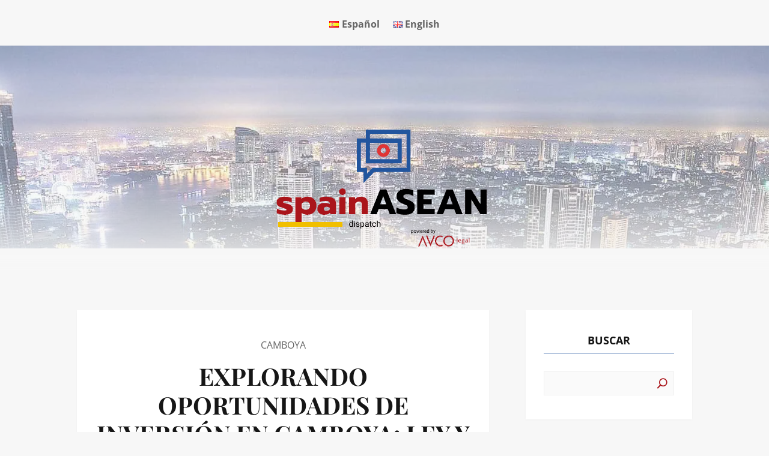

--- FILE ---
content_type: text/css
request_url: https://spain-asean-dispatch.com/wp-content/themes/Jasmine/style.css?ver=2.0.0
body_size: 5176
content:
/*
Theme Name: 
Author: 
Template: ghost_divi
Version:     2.0.0
License:     GPLv3
License URI: https://www.gnu.org/licenses/gpl-3.0.en.html
*/
/* This file was modified 2021-09-17 by Aspen Grove Studios to customize metadata in header comment */

/*
Jasmine Child Theme
Copyright (C) 2021 Divi Space, an Aspen Grove Studios company

This program is free software: you can redistribute it and/or modify
it under the terms of the GNU General Public License as published by
the Free Software Foundation, either version 3 of the License, or
(at your option) any later version.

This program is distributed in the hope that it will be useful,
but WITHOUT ANY WARRANTY; without even the implied warranty of
MERCHANTABILITY or FITNESS FOR A PARTICULAR PURPOSE.
See the GNU General Public License for more details.

You should have received a copy of the GNU General Public License
along with this program.  If not, see <https://www.gnu.org/licenses/>.

==========

CREDITS:

Parts of this theme are based on and/or copied from WordPress, copyright 2011-2020
by the contributors. Licensed under the GNU General Public License (GPL), version
2 or later.

Parts of this theme are based on and/or copied from Divi by Elegant Themes. Licensed
under the GNU General Public License (GPL), version 2.

See the aspen-plugin-installer.php file for additional credit and licensing information.

See the license.txt file in the theme's root directory for the text of the GPL, version 3.
*/

/*
 *
 * IMPORTANT: UTILIZING THE AUTOMATIC UPDATE FEATURE OF THIS CHILD THEME WILL OVERWRITE ANY
 * CUSTOM CODE PLACED WITHIN THIS FILE. IF YOU WISH TO AUTOMATICALLY UPDATE, PLEASE PLACE
 * YOUR CODE IN THEME OPTIONS >> CUSTOM CSS OTHERWISE YOU CAN MANUALLY UPDATE THE THEME FILES
 *
 */


/**
 * 1.0 Old styles
 *
 * Version 1.0.1
 */

/* About author sidebar widget background */
.about-author-widget:before {
    background-image    : url("/wp-content/uploads/2017/04/author_about_top.png"); /* Change image url here */
    top                 : -40px;
    right               : -30px;
    background-position : top right;
}

.about-author-widget:after {
    background-image    : url("/wp-content/uploads/2017/04/author_about_bottom.png"); /* Change image url here */
    bottom              : -40px;
    left                : -30px;
    background-position : bottom left;
}

/* Top section with logo */
.page_top {
    background-image    : url("/wp-content/uploads/2017/04/jasmine_top.png"); /* Change image url here */
    background-size     : cover !important;
    background-repeat   : no-repeat;
    background-position : top center;
    padding-bottom      : 0 !important;
}

/* Footer background */
#main-footer {
    background-image    : url("/wp-content/uploads/2017/04/jasmine_bottom.png"); /* Change image url here */
    background-repeat   : no-repeat;
    background-position : center bottom;
    padding-bottom      : 130px;
}

/* Header */

@media (max-width : 980px) {
    .et_header_style_centered header#main-header .logo_container {
        margin-bottom : 20px;
    }
}

#et-top-navigation .horizontal-w-c-circular {
    margin-bottom : 10px;
    margin-top    : 10px;
}

@media (min-width : 981px) {
    #et-top-navigation .horizontal-w-c-circular {
        display       : inline-block;
        float         : right;
        margin-bottom : 0;
        margin-top    : -10px;
    }
}

/* Footer */

.et-social-icons {
    float          : none;
    text-align     : center;
    border-bottom  : 1px solid;
    padding-bottom : 30px;
    margin-bottom  : 30px;
}

.et-social-icons li {
    margin-left : 10px;
}

.et-social-icon a, .coming-soon-social li a.icon {
    border     : 1px solid;
    font-size  : 18px;
    background : transparent;
    width      : 48px;
    height     : 48px;
    position   : relative;
}

.et-social-icon a::before, .coming-soon-social li a.icon::before {
    position  : absolute;
    top       : 50%;
    left      : 50%;
    transform : translate(-50%, -50%);
}

#footer-info {
    float         : none;
    text-align    : center;
    margin-bottom : 30px;
}

#main-footer .logo_container {
    max-width  : 220px;
    margin     : 0 auto 25px;
    text-align : center;
}

.bottom-nav {
    text-align : center;
}

/**
 * 2.0 Homepage
 *
 */

.bg_overlay::before {
    content    : "";
    display    : block;
    height     : 100%;
    position   : absolute;
    bottom     : 0;
    left       : 0;
    width      : 100%;
    z-index    : 1;
    background : #000;
    opacity    : 0.1;
}

.bg_overlay_content {
    z-index    : 2 !important;
    position   : relative;
    min-height : 250px !important;
}

.bg_overlay_content .et_pb_text_inner {
    position         : absolute;
    top              : 50%;
    left             : 50%;
    transform        : translate(-50%, -50%);
    max-width        : 170px;
    width            : 100%;
    height           : auto;
    padding          : 10px !important;
    margin           : auto;
    background-color : #FFFFFF;
}

.bg_overlay_content a {
    display : inline-block;
    width   : 100%;
    padding : 10px;
    border  : 1px solid;
}

.border-bottom-title h3 {
    font-weight    : bold;
    text-transform : uppercase;
    text-align     : center;
    margin-bottom  : 30px;
    width          : 100%;
    position       : relative;
    border-bottom  : 1px solid;
    display        : inline-block;
    padding-bottom : 10px !important;
}

/**
 * 3.0 Blog
 *
 */

.custom-blog-feed article {
    position : relative;
    overflow : hidden;
    padding  : 35px 30px 15px;
}

.custom-blog-feed article,
.single .white_post_content {
    -moz-box-shadow    : 0 1px 3px rgba(0, 0, 0, 0.03);
    -webkit-box-shadow : 0 1px 3px rgba(0, 0, 0, 0.03);
    box-shadow         : 0 1px 3px rgba(0, 0, 0, 0.03);
}

.custom-blog-feed .et_pb_post .thumbnail,
.custom-blog-feed .et_pb_post .et_link_content,
.custom-blog-feed .et_pb_post .et_audio_content,
.custom-blog-feed .et_pb_slider,
.custom-blog-feed .et_pb_post .et_main_video_container,
.custom-blog-feed .et_pb_post .et_quote_content {
    margin-left  : -30px;
    margin-right : -30px;
}

.custom-blog-feed .et_pb_slider,
.custom-blog-feed .et_pb_post .et_main_video_container,
.custom-blog-feed .et_pb_post .thumbnail {
    margin-bottom : 30px;
}

.custom-blog-feed.feed-shortcode .et_pb_slider,
.custom-blog-feed.feed-shortcode .et_pb_post .et_main_video_container,
.custom-blog-feed.feed-shortcode .et_pb_post .thumbnail {
    margin-top : -35px;
}

.custom-blog-feed ul.post-categories,
.single ul.post-categories {
    padding         : 0 !important;
    margin          : 0 auto;
    text-align      : center;
    list-style-type : none;
}

.custom-blog-feed ul.post-categories li,
.single ul.post-categories li {
    font-weight    : 400 !important;
    text-transform : uppercase !important;
    font-size      : 16px;
    display        : inline-block;
    margin-left    : 10px;
}

.custom-blog-feed ul.post-categories li:first-child,
.single ul.post-categories li:first-child {
    margin-left : 0;
}

.custom-blog-feed ul.post-categories li a,
.single ul.post-categories li a {
    color : inherit;
}

.custom-blog-feed h2.entry-title,
.single h1.entry-title {
    font-family : "Playfair Display", serif !important;
    font-weight : 700 !important;
    font-size   : 40px !important;
    text-align  : center;
    margin-top  : 15px;
}

.post-meta {
    text-transform : uppercase;
    font-size      : 14px !important;
    text-align     : center;
    margin-top     : 20px;
    margin-bottom  : 20px !important;
}

.post-meta span a {
    color : inherit;
}

@media (min-width : 700px) {
    .post-meta {
        color : transparent;
    }

    .post-meta span {
        position     : relative;
        padding-left : 25px;
        margin-right : 15px;
    }

    .post-meta span::before {
        font-family : "ETmodules" !important;
        position    : absolute;
        left        : 0;
        top         : 50%;
        font-style  : normal;
        transform   : translateY(-50%);
        font-size   : 15px;
    }

    .post-meta span.comments-number::before {
        content : "\e065";
    }

    .post-meta span.published::before {
        content : "\7d";
    }

    .post-meta span.author::before {
        content : "\e08a";
    }
}

.custom-blog-feed .post-content {
    margin     : 15px auto;
    text-align : center;
}

.custom-blog-feed .post-content .excerpt,
.single .entry-content {
    font-size   : 18px;
    line-height : 30px;
    margin      : 0 auto;
    width       : 95%;
}

.custom-blog-feed .more-link {
    letter-spacing : 2px;
    margin-top     : 30px;
    display        : block;
    text-align     : center;
    padding        : 10px;
    margin-left    : auto;
    margin-right   : auto;
    max-width      : 175px;
}

@media (max-width : 500px) {
    .custom-blog-feed h2.entry-title, .single h1.entry-title {
        font-size : 30px !important;
    }
}

/* Blog feed thumbnail */

.custom-blog-feed .post-thumbnail-wrapper {
    position : relative;
}

.custom-blog-feed .thumbnail {
    display  : block;
    position : relative;
}

.custom-blog-feed .thumbnail:before {
    position   : absolute;
    left       : -30px;
    bottom     : 0;
    content    : "";
    width      : calc(100% + 60px);
    height     : 80%;
    max-height : 350px;
    background : -moz-linear-gradient(top, rgba(0, 0, 0, 0) 0%, rgba(0, 0, 0, 0.55) 100%);
    background : -webkit-linear-gradient(top, rgba(0, 0, 0, 0) 0%, rgba(0, 0, 0, 0.55) 100%);
    background : linear-gradient(to bottom, rgba(0, 0, 0, 0) 0%, rgba(0, 0, 0, 0.55) 100%);
    filter     : progid:DXImageTransform.Microsoft.gradient(startColorstr="#00000000", endColorstr="#00000000", GradientType=0);
}

/* Blog feed - ET post format types */

.et_quote_content {
    font-size   : 22px;
    font-style  : italic;
    font-family : "Playfair Display", serif !important;
    line-height : 110%;
}

.custom-blog-feed article.format-quote,
.custom-blog-feed article.format-audio,
.custom-blog-feed article.format-link {
    padding : 0 !important;
}

.blog article.format-quote #s-share-buttons,
.archive article.format-quote #s-share-buttons,
.blog article.format-audio #s-share-buttons,
.archive article.format-audio #s-share-buttons,
.blog article.format-link #s-share-buttons,
.archive article.format-link #s-share-buttons {
    margin-top    : 20px !important;
    margin-bottom : 17px !important;
}

.custom-blog-feed .et_main_video_container,
.custom-blog-feed .et_pb_slider {
    margin-bottom : 25px !important;
}

/* Simple Social Share plugin - share buttons */

.custom-blog-feed article #s-share-buttons {
    margin-bottom : 15px;
}

@media (min-width : 980px) {
    .custom-blog-feed article.has-post-thumbnail .post-thumbnail-wrapper #s-share-buttons {
        position  : absolute;
        bottom    : 0;
        left      : 50%;
        transform : translateX(-50%);
        width     : 100%;
    }
}

#s-share-buttons.s-share-w-c a,
#s-share-buttons .pinit-btn-div span,
#s-share-buttons .pinit-btn-div {
    width      : 50px !important;
    height     : 50px !important;
    background : none;
    box-shadow : inherit;
}

#s-share-buttons.s-share-w-c a {
    margin-right : 8px !important;
}

#s-share-buttons {
    text-align : center;
}

#s-share-buttons a,
.s-share-w-c .pinit-btn-div {
    width         : 40px !important;
    height        : 40px !important;
    position      : relative;
    color         : #CCC;
    border        : 1px solid;
    border-radius : 0 !important;
}

#s-share-buttons a:before,
.s-share-w-c .pinit-btn-div:before {
    position    : absolute;
    top         : 50%;
    left        : 50%;
    transform   : translate(-50%, -50%);
    font-family : "ETmodules" !important;
    color       : inherit;
    font-size   : 23px;
}

.s3-facebook:before {
    content : "\e093";
}

.s3-twitter:before {
    content : "\e094";
}

.s-share-w-c .pinit-btn-div:before {
    content : "\e095";
}

.s3-google-plus:before {
    content : "\e096";
}

.s3-linkedin:before {
    content : "\e09d";
}

.s3-tumblr:before {
    content : "\e097";
}

.s3-stumbleupon:before {
    content : "\e098";
}

.s3-email:before {
    content : "\e010";
}

/* Font Awesome Icons */

#s-share-buttons .s3-digg:before {
    font-family : "Font Awesome 5 Brands" !important;
    content     : "\f1a6";
}

#s-share-buttons .s3-reddit:before {
    font-family : "Font Awesome 5 Brands" !important;
    content     : "\f1a1";
}

@media (max-width : 700px) {
    #s-share-buttons.s-share-w-c a, #s-share-buttons .pinit-btn-div span, #s-share-buttons .pinit-btn-div {
        width  : 40px !important;
        height : 40px !important;
    }

    #s-share-buttons a:before, .s-share-w-c .pinit-btn-div:before {
        font-size : 20px;
    }

    .custom-blog-feed article.has-post-thumbnail #s-share-buttons {
        margin : 30px auto 20px !important;
    }
}

#s-share-buttons .pinit-btn-div span {
    font-size : 0;
}

/* POST NAVIGATION */

.pagination {
    margin-bottom : 20px;
}

.pagination a {
    display     : block;
    text-align  : center;
    padding     : 10px 15px;
    transition  : 0.3s, ease-in;
    line-height : normal;
}

@media (max-width : 440px) {
    .pagination .alignleft, .pagination .alignright {
        float         : none;
        margin-bottom : 15px;
    }
}

/* SINGLE POST */

.single .et_post_meta_wrapper {
    padding-top : 45px;
}

.single .white_post_content {
    position : relative;
    overflow : hidden;
}

.single .entry-content {
    padding : 40px 30px 75px;
}

.single .social-share-area {
    padding-top : 75px;
}

.social-share-area h4 {
    font-size      : 18px;
    text-align     : center;
    margin-bottom  : 20px;
    text-transform : uppercase;
    font-weight    : 500;
    letter-spacing : 2px;
    display        : block;
}

@media (min-width : 600px) {
    .single .et_post_meta_wrapper {
        padding-left  : 30px;
        padding-right : 30px;
    }

    .social-share-area h4::before, .social-share-area h4::after {
        content    : "---------";
        color      : transparent;
        border-top : 2px solid;
        position   : relative;
        top        : 12px;
        right      : 15px;
    }

    .social-share-area h4::before {
        right : 15px;
    }

    .social-share-area h4::after {
        left : 15px;
    }
}

/* COMMENTS */

#comment-wrap {
    padding-top : 0;
}

#comment-wrap h1#comments, h3#reply-title {
    font-weight    : bold !important;
    text-transform : uppercase !important;
    font-size      : 21px;
    display        : inline-block;
    border-bottom  : 1px solid;
    padding-bottom : 4px;
    margin-bottom  : 10px;
}

ol.commentlist {
    margin-top : 20px;
}

.comment_avatar img {
    border-radius : 50%;
    overflow      : hidden;
}

span.comment_date {
    font-style : italic;
    opacity    : 0.8;
}

.comment_area {
    background : rgba(0, 0, 0, 0.04);
    padding    : 20px;
}

#commentform textarea,
#commentform input[type="text"],
#commentform input[type="email"],
#commentform input[type="url"] {
    border    : 1px solid;
    padding   : 20px;
    width     : 100% !important;
    font-size : 15px !important;
}

.comment-form-comment {
    padding-bottom : 5px;
}

@media (min-width : 600px) {
    .comment-form-author, .comment-form-email, .comment-form-url {
        width : 33.33%;
        float : left;
    }

    .comment-form-author, .comment-form-email {
        padding-right : 10px;
    }
}

.form-submit {
    float : none;
}

.form-submit .et_pb_button {
    padding : 10px 15px !important;
    display : block !important;
    width   : 100%;
    margin  : 10px auto 0;
}

.form-submit .et_pb_button:hover {
    padding : 10px 15px !important;
}

.comment-reply-link {
    font-size : 16px !important;
}

/**
 * 3.0 Sidebar
 *
 */

#sidebar .et_pb_widget:not(.widget_custom_html),
#custom-sidebar .et_pb_widget:not(.widget_custom_html) {
    padding            : 40px 30px !important;
    -moz-box-shadow    : 0 1px 3px rgba(0, 0, 0, 0.03);
    -webkit-box-shadow : 0 1px 3px rgba(0, 0, 0, 0.03);
    box-shadow         : 0 1px 3px rgba(0, 0, 0, 0.03);
}

.et_pb_widget a {
    color : inherit;
}

#sidebar h4.widgettitle,
#custom-sidebar h4.widgettitle {
    font-weight    : bold;
    text-transform : uppercase;
    text-align     : center;
    margin-bottom  : 30px;
    margin-left    : auto;
    margin-right   : auto;
    border-bottom  : 1px solid;
}

#sidebar .et_pb_widget li,
#custom-sidebar .et_pb_widget li {
    padding       : 5px 0;
    margin-bottom : 10px;
    position      : relative;
}

#sidebar .widget_recent_entries a,
#custom-sidebar .widget_recent_entries a {
    display       : block;
    font-family   : "Playfair Display", serif !important;
    font-weight   : bold !important;
    font-size     : 17px;
    line-height   : normal;
    margin-bottom : 2px;
}

#sidebar .caldera_name input, #sidebar .caldera_email input,
#custom-sidebar .caldera_name input, #custom-sidebar .caldera_email input {
    border             : none;
    padding            : 14px 10px !important;
    margin-bottom      : 10px;
    font-size          : 15px;
    max-width          : 100%;
    height             : auto !important;
    -webkit-box-shadow : none;
    box-shadow         : none;
    -webkit-transition : none;
    transition         : none;
    position           : relative;
    border-radius      : 0 !important;
}

#sidebar .caldera_button input,
#custom-sidebar .caldera_button input {
    display    : block;
    margin     : auto;
    max-width  : 100%;
    width      : 100%;
    text-align : center;
    padding    : 10px 15px;
    box-shadow : none;
    outline    : none;
}

#sidebar .caldera_name, #sidebar .caldera_email,
#custom-sidebar .caldera_name, #custom-sidebar .caldera_email,
#sidebar .caldera_button, #custom-sidebar .caldera_button {
    position : relative;
}

#sidebar .caldera_name::before, #sidebar .caldera_email::before,
#custom-sidebar .caldera_name::before, #custom-sidebar .caldera_email::before,
#sidebar .caldera_button::before, #custom-sidebar .caldera_button::before,
#sidebar .widget_categories li a:after, #custom-sidebar .widget_categories li a:after {
    font-family : "ETmodules" !important;
    position    : absolute;
    z-index     : 5;
    top         : 8px;
}

#sidebar .caldera_name::before, #sidebar .caldera_email::before,
#custom-sidebar .caldera_name::before, #custom-sidebar .caldera_email::before {
    top : 8px;
}

#sidebar .caldera_button::before, #custom-sidebar .caldera_button::before,
#sidebar .widget_categories li a:after, #custom-sidebar .widget_categories li a:after {
    top       : 50%;
    transform : translateY(-50%);
}

#sidebar .caldera_name::before,
#custom-sidebar .caldera_name::before {
    content   : "\e08a";
    font-size : 14px;
    right     : 15px;
}

#sidebar .caldera_email::before,
#custom-sidebar .caldera_email::before {
    content   : "\e076";
    font-size : 14px;
    right     : 15px;
}

#sidebar .caldera_button::before,
#custom-sidebar .caldera_button::before {
    content   : "\24";
    font-size : 20px;
    right     : 15px;
}

#sidebar .widget_categories li a:after,
#custom-sidebar .widget_categories li a:after {
    content   : "\24";
    font-size : 20px;
    right     : 15px;
}

/* Tags */

.tagcloud a {
    display       : inline-block;
    padding       : 3px 10px;
    margin-bottom : 6px;
    margin-right  : 5px;
    border        : 1px solid;
    background    : transparent !important;
    font-size     : 13px !important;
    border-radius : 0;
}

/* About author widget */

.about-author-widget {
    position : relative;
}

.about-widget-content {
    position       : relative;
    z-index        : 5;
    padding-bottom : 75px;
}

.about-author-widget:before,
.about-author-widget:after {
    content           : "";
    position          : absolute;
    width             : 100%;
    height            : 100%;
    background-repeat : no-repeat;
    z-index           : 0;
    background-size   : auto;
}

.about-author-widget .author-name {
    text-align    : center;
    margin-bottom : 25px;
}

.about-author-widget .author-image {
    width         : 150px;
    height        : 150px;
    object-fit    : cover;
    border-radius : 50%;
    margin        : 0 auto 20px;
    display       : block;
    border        : 1px solid;
}

@media (min-width : 980px) and (max-width : 1170px) {
    .about-author-widget .author-image {
        width  : 100px;
        height : 100px;
    }
}

@media (max-width : 300px) {
    .about-author-widget .author-image {
        width  : 100px;
        height : 100px;
    }
}

.about-author-widget .fa-map-marker {
    margin-right : 5px;
}

.about-author-widget #s-share-buttons {
    text-align : center;
    margin     : 25px auto -60px !important;
}

#custom-sidebar .border-line {
    border-bottom : 1px solid;
    margin-bottom : 60px;
    margin-left   : -30px;
    margin-right  : -30px;
}

/* Search widget */
#sidebar .et_pb_widget.widget_search form,
.et_pb_widget.widget_search form {
    position : relative !important;
}

#sidebar .et_pb_widget.widget_search form:before,
.et_pb_widget.widget_search form:before {
    font-family       : "ETmodules";
    font-weight       : 900 !important;
    font-size         : 16px;
    content           : "U";
    position          : absolute;
    right             : 12px;
    top               : 50% !important;
    -webkit-transform : translateY(-50%);
    -moz-transform    : translateY(-50%);
    -ms-transform     : translateY(-50%);
    transform         : translateY(-50%);
}

#sidebar .et_pb_widget.widget_search input#s,
.et_pb_widget.widget_search input#s {
    box-shadow    : none !important;
    font-size     : 14px !important;
    border        : 1px solid !important;
    padding       : 5px 40px 5px 12px !important;
    display       : block;
    width         : 100%;
    border-radius : 0;
}

#sidebar .et_pb_widget.widget_search #searchsubmit,
.et_pb_widget.widget_search #searchsubmit {
    height     : 40px;
    width      : 40px;
    border     : none !important;
    background : transparent !important;
    font-size  : 0 !important;
    position   : absolute;
    top        : 0;
    right      : 0;
    cursor     : pointer;
}

/**
 * 4.0 About page
 *
 */

.quote-text {
    position : relative;
    padding  : 55px 0;
}

.quote-text::after, .quote-text::before {
    background  : transparent;
    opacity     : 1;
    font-family : "ETmodules" !important;
    position    : absolute;
    font-size   : 50px !important;
    font-style  : normal;
    line-height : 1;
    content     : "\7b";
}

.quote-text::before {
    top       : 0;
    left      : 50%;
    transform : translateX(-50%);
}

.quote-text::after {
    bottom    : 0;
    left      : 50%;
    transform : translateX(-50%);
}

@media (min-width : 767px) {
    .quote-text {
        padding : 80px 0;
    }

    .quote-text::after, .quote-text::before {
        font-size : 80px !important;
    }
}

@media (min-width : 980px) {
    .quote-text {
        padding : 120px 0;
    }

    .quote-text::after, .quote-text::before {
        font-size : 130px !important;
    }
}

/**
 * 5.0 Contact page
 *
 */

.jasmine_contact_form p.et_pb_contact_field {
    padding : 0;
}

.jasmine_contact_form .et_contact_bottom_container {
    float      : none;
    text-align : center;
}

/**
 * 6.0 Bugs & fixes
 *
 */

#main-content {
    background-color : transparent;
}

#main-content .container::before {
    width : 0;
}

/**
 * 7.0 Reusable classes
 *
 */

/*  Spacing */

.no-padding-top {
    padding-top : 0 !important;
}

.no-padding-bottom {
    padding-bottom : 0 !important;
}

.no-padding {
    padding : 0;
}

/* Positioning */

.dsj-image-center {
    text-align   : center !important;
    margin-right : auto !important;
    margin-left  : auto !important;
}

.dsj-image-right {
    text-align   : right !important;
    margin-right : 0 !important;
    margin-left  : auto !important;
}

.dsj-image-left {
    text-align   : left;
    margin-right : auto !important;
    margin-left  : 0 !important;
}

.dsj-text-right {
    text-align : right !important;
}

.dsj-text-left {
    text-align : left !important;
}

.dsj-text-center {
    text-align : center !important;
}

@media (max-width : 980px) {
    .dsj-center-on-mobile {
        text-align : center !important;
    }
}

/* Image fit cover */

.dsj-image-fit-cover img {
    width      : 100%;
    height     : 100%;
    object-fit : cover;
    max-width  : none;
}

/* Social Icons module */

.dsj-social-media-follow .et_pb_social_icon a.icon,
.et-db #et-boc .et-l .dsj-social-media-follow .et_pb_social_icon a.icon {
    margin-right     : 13px;
    margin-bottom    : 13px;
    width            : 48px !important;
    height           : 48px !important;
    text-align       : center !important;
    background-color : transparent !important;
    color            : #BBBBBB !important;
    border-radius    : 0;
    border           : 1px solid;
}

.dsj-social-media-follow .et_pb_social_icon a.icon:before,
.et-db #et-boc .et-l .dsj-social-media-follow .et_pb_social_icon a.icon:before {
    font-size   : 18px;
    line-height : 48px;
    height      : 48px;
    width       : 48px;
    color       : inherit;
}

/* Menu module */

.et-db #et-boc .et-l .dsj-menu ul.et-menu ul.sub-menu,
.et-db #et-boc .et-l .dsj-menu ul.et_mobile_menu {
    border-radius      : 0;
    -moz-box-shadow    : 0 1px 3px rgba(0, 0, 0, 0.03);
    -webkit-box-shadow : 0 1px 3px rgba(0, 0, 0, 0.03);
    box-shadow         : 0 1px 3px rgba(0, 0, 0, 0.03);
    padding            : 20px 0 !important;
    z-index            : 99999;
    border             : none;
}

.et-db #et-boc .et-l .dsj-menu ul.et-menu ul.sub-menu li,
.et-db #et-boc .et-l .dsj-menu ul.et_mobile_menu li {
    width : 100%;
}

.et-db #et-boc .et-l .dsj-menu ul.et-menu ul.sub-menu a,
.et-db #et-boc .et-l .dsj-menu ul.et_mobile_menu a {
    background-color : transparent !important;
}

.et-db #et-boc .et-l .dsj-menu ul.et-menu > li:not(.mega-menu) > ul.sub-menu li {
    padding       : 0 20px !important;
    margin-bottom : 5px;
}

.et-db #et-boc .et-l .dsj-menu ul.et-menu > li:not(.mega-menu) > ul.sub-menu a {
    width   : 100% !important;
    padding : 6px 20px;
}

.et-db #et-boc .et-l .dsj-menu ul.et-menu ul.sub-menu li {
    position : relative;
}

.et-db #et-boc .et-l .dsj-menu ul.et-menu ul.sub-menu li:before {
    content               : "";
    width                 : 4px;
    height                : 4px;
    -webkit-border-radius : 50%;
    -moz-border-radius    : 50%;
    border-radius         : 50%;
    position              : absolute;
    left                  : 0;
    top                   : 50% !important;
    -webkit-transform     : translateY(-50%);
    -moz-transform        : translateY(-50%);
    -ms-transform         : translateY(-50%);
    transform             : translateY(-50%);
}

.et-db #et-boc .et-l .dsj-menu ul.et-menu ul.sub-menu li a {
    border : none !important;
    color  : inherit !important;
}

.et-db #et-boc .et-l .dsj-menu ul.et-menu ul.sub-menu li a:hover {
    background-color : transparent;
}

.et-db #et-boc .et-l .dsj-menu .et-menu-nav li.mega-menu > ul > li > a:first-child {
    padding-left : 0 !important;
}

.et-db #et-boc .et-l .dsj-menu .nav li li.menu-item-has-children > a:after {
    content   : "5";
    right     : 0;
    top       : 50%;
    transform : translateY(-50%);
}

@media (max-width : 980px) {
    .et_pb_fullwidth_menu.dsj-menu .et_pb_row, .et_pb_menu .et_pb_row {
        min-height : auto;
    }
}
